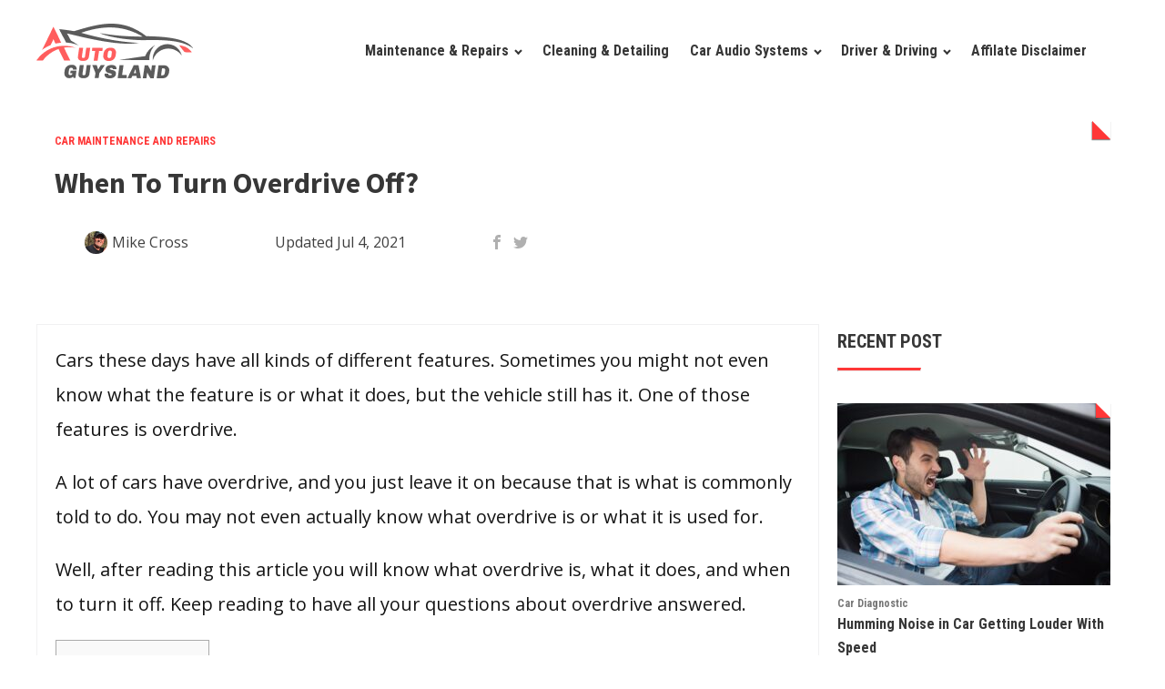

--- FILE ---
content_type: text/html; charset=UTF-8
request_url: https://autoguysland.com/when-to-turn-overdrive-off/
body_size: 16477
content:
<!DOCTYPE html>
<html lang="en-US" prefix="og: https://ogp.me/ns#" >
<head>
<meta charset="UTF-8">
<meta name="viewport" content="width=device-width">
<!-- WP_HEAD() START -->
	<style>img:is([sizes="auto" i], [sizes^="auto," i]) { contain-intrinsic-size: 3000px 1500px }</style>
	
<!-- Search Engine Optimization by Rank Math - https://rankmath.com/ -->
<title>When To Turn Overdrive Off? - Land Of Auto Guys</title><link rel="stylesheet" href="https://autoguysland.com/wp-content/cache/min/1/6b91cba3dc86441ad6a09734fd5a1848.css" media="all" data-minify="1" />
<meta name="description" content="Cars these days have all kinds of different features. Sometimes you might not even know what the feature is or what it does, but the vehicle still has it. One"/>
<meta name="robots" content="follow, index, max-snippet:-1, max-video-preview:-1, max-image-preview:large"/>
<link rel="canonical" href="https://autoguysland.com/when-to-turn-overdrive-off/" />
<meta property="og:locale" content="en_US" />
<meta property="og:type" content="article" />
<meta property="og:title" content="When To Turn Overdrive Off? - Land Of Auto Guys" />
<meta property="og:description" content="Cars these days have all kinds of different features. Sometimes you might not even know what the feature is or what it does, but the vehicle still has it. One" />
<meta property="og:url" content="https://autoguysland.com/when-to-turn-overdrive-off/" />
<meta property="og:site_name" content="Land Of Auto Guys" />
<meta property="article:section" content="Car Maintenance And Repairs" />
<meta property="og:updated_time" content="2021-07-04T03:51:39+00:00" />
<meta property="og:image" content="https://www.autoguysland.com/wp-content/uploads/2020/02/When-To-Turn-Overdrive-Off.jpg" />
<meta property="og:image:secure_url" content="https://www.autoguysland.com/wp-content/uploads/2020/02/When-To-Turn-Overdrive-Off.jpg" />
<meta property="og:image:alt" content="When To Turn Overdrive Off" />
<meta property="article:published_time" content="2018-10-03T20:00:59+00:00" />
<meta property="article:modified_time" content="2021-07-04T03:51:39+00:00" />
<meta name="twitter:card" content="summary_large_image" />
<meta name="twitter:title" content="When To Turn Overdrive Off? - Land Of Auto Guys" />
<meta name="twitter:description" content="Cars these days have all kinds of different features. Sometimes you might not even know what the feature is or what it does, but the vehicle still has it. One" />
<meta name="twitter:site" content="@mikecross" />
<meta name="twitter:creator" content="@mikecross" />
<meta name="twitter:image" content="https://www.autoguysland.com/wp-content/uploads/2020/02/When-To-Turn-Overdrive-Off.jpg" />
<meta name="twitter:label1" content="Written by" />
<meta name="twitter:data1" content="Mike Cross" />
<meta name="twitter:label2" content="Time to read" />
<meta name="twitter:data2" content="7 minutes" />
<script type="application/ld+json" class="rank-math-schema">{"@context":"https://schema.org","@graph":[{"@type":["Person","Organization"],"@id":"https://autoguysland.com/#person","name":"Land Of Auto Guys","sameAs":["https://twitter.com/mikecross"],"logo":{"@type":"ImageObject","@id":"https://autoguysland.com/#logo","url":"https://autoguysland.com/wp-content/uploads/2019/09/logo_autoguysland-1.png","contentUrl":"https://autoguysland.com/wp-content/uploads/2019/09/logo_autoguysland-1.png","caption":"Land Of Auto Guys","inLanguage":"en-US","width":"174","height":"60"},"image":{"@type":"ImageObject","@id":"https://autoguysland.com/#logo","url":"https://autoguysland.com/wp-content/uploads/2019/09/logo_autoguysland-1.png","contentUrl":"https://autoguysland.com/wp-content/uploads/2019/09/logo_autoguysland-1.png","caption":"Land Of Auto Guys","inLanguage":"en-US","width":"174","height":"60"}},{"@type":"WebSite","@id":"https://autoguysland.com/#website","url":"https://autoguysland.com","name":"Land Of Auto Guys","publisher":{"@id":"https://autoguysland.com/#person"},"inLanguage":"en-US"},{"@type":"BreadcrumbList","@id":"https://autoguysland.com/when-to-turn-overdrive-off/#breadcrumb","itemListElement":[{"@type":"ListItem","position":"1","item":{"@id":"https://autoguysland.com","name":"Home"}},{"@type":"ListItem","position":"2","item":{"@id":"https://autoguysland.com/category/maintenance-and-repairs/","name":"Car Maintenance And Repairs"}},{"@type":"ListItem","position":"3","item":{"@id":"https://autoguysland.com/when-to-turn-overdrive-off/","name":"When To Turn Overdrive Off?"}}]},{"@type":"WebPage","@id":"https://autoguysland.com/when-to-turn-overdrive-off/#webpage","url":"https://autoguysland.com/when-to-turn-overdrive-off/","name":"When To Turn Overdrive Off? - Land Of Auto Guys","datePublished":"2018-10-03T20:00:59+00:00","dateModified":"2021-07-04T03:51:39+00:00","isPartOf":{"@id":"https://autoguysland.com/#website"},"inLanguage":"en-US","breadcrumb":{"@id":"https://autoguysland.com/when-to-turn-overdrive-off/#breadcrumb"}},{"@type":"Person","@id":"https://autoguysland.com/author/mikecross/","name":"Mike Cross","url":"https://autoguysland.com/author/mikecross/","image":{"@type":"ImageObject","@id":"https://secure.gravatar.com/avatar/5a40b10105fb7f94bc3f8a247978421993e5f94ee3173c58a042453fc58cdae2?s=96&amp;d=mm&amp;r=g","url":"https://secure.gravatar.com/avatar/5a40b10105fb7f94bc3f8a247978421993e5f94ee3173c58a042453fc58cdae2?s=96&amp;d=mm&amp;r=g","caption":"Mike Cross","inLanguage":"en-US"},"sameAs":["http://autoguysland.com"]},{"@type":"BlogPosting","headline":"When To Turn Overdrive Off? - Land Of Auto Guys","keywords":"When To Turn Overdrive Off","datePublished":"2018-10-03T20:00:59+00:00","dateModified":"2021-07-04T03:51:39+00:00","articleSection":"Car Maintenance And Repairs","author":{"@id":"https://autoguysland.com/author/mikecross/","name":"Mike Cross"},"publisher":{"@id":"https://autoguysland.com/#person"},"description":"Cars these days have all kinds of different features. Sometimes you might not even know what the feature is or what it does, but the vehicle still has it. One","name":"When To Turn Overdrive Off? - Land Of Auto Guys","@id":"https://autoguysland.com/when-to-turn-overdrive-off/#richSnippet","isPartOf":{"@id":"https://autoguysland.com/when-to-turn-overdrive-off/#webpage"},"inLanguage":"en-US","mainEntityOfPage":{"@id":"https://autoguysland.com/when-to-turn-overdrive-off/#webpage"}}]}</script>
<!-- /Rank Math WordPress SEO plugin -->

<link rel='dns-prefetch' href='//scripts.mediavine.com' />
<link href='https://fonts.gstatic.com' crossorigin rel='preconnect' />
<link rel="alternate" type="application/rss+xml" title="Land Of Auto Guys &raquo; When To Turn Overdrive Off? Comments Feed" href="https://autoguysland.com/when-to-turn-overdrive-off/feed/" />

<style id='classic-theme-styles-inline-css' type='text/css'>
/*! This file is auto-generated */
.wp-block-button__link{color:#fff;background-color:#32373c;border-radius:9999px;box-shadow:none;text-decoration:none;padding:calc(.667em + 2px) calc(1.333em + 2px);font-size:1.125em}.wp-block-file__button{background:#32373c;color:#fff;text-decoration:none}
</style>
<style id='rank-math-toc-block-style-inline-css' type='text/css'>
.wp-block-rank-math-toc-block nav ol{counter-reset:item}.wp-block-rank-math-toc-block nav ol li{display:block}.wp-block-rank-math-toc-block nav ol li:before{content:counters(item, ".") " ";counter-increment:item}

</style>
<style id='global-styles-inline-css' type='text/css'>
:root{--wp--preset--aspect-ratio--square: 1;--wp--preset--aspect-ratio--4-3: 4/3;--wp--preset--aspect-ratio--3-4: 3/4;--wp--preset--aspect-ratio--3-2: 3/2;--wp--preset--aspect-ratio--2-3: 2/3;--wp--preset--aspect-ratio--16-9: 16/9;--wp--preset--aspect-ratio--9-16: 9/16;--wp--preset--color--black: #000000;--wp--preset--color--cyan-bluish-gray: #abb8c3;--wp--preset--color--white: #ffffff;--wp--preset--color--pale-pink: #f78da7;--wp--preset--color--vivid-red: #cf2e2e;--wp--preset--color--luminous-vivid-orange: #ff6900;--wp--preset--color--luminous-vivid-amber: #fcb900;--wp--preset--color--light-green-cyan: #7bdcb5;--wp--preset--color--vivid-green-cyan: #00d084;--wp--preset--color--pale-cyan-blue: #8ed1fc;--wp--preset--color--vivid-cyan-blue: #0693e3;--wp--preset--color--vivid-purple: #9b51e0;--wp--preset--gradient--vivid-cyan-blue-to-vivid-purple: linear-gradient(135deg,rgba(6,147,227,1) 0%,rgb(155,81,224) 100%);--wp--preset--gradient--light-green-cyan-to-vivid-green-cyan: linear-gradient(135deg,rgb(122,220,180) 0%,rgb(0,208,130) 100%);--wp--preset--gradient--luminous-vivid-amber-to-luminous-vivid-orange: linear-gradient(135deg,rgba(252,185,0,1) 0%,rgba(255,105,0,1) 100%);--wp--preset--gradient--luminous-vivid-orange-to-vivid-red: linear-gradient(135deg,rgba(255,105,0,1) 0%,rgb(207,46,46) 100%);--wp--preset--gradient--very-light-gray-to-cyan-bluish-gray: linear-gradient(135deg,rgb(238,238,238) 0%,rgb(169,184,195) 100%);--wp--preset--gradient--cool-to-warm-spectrum: linear-gradient(135deg,rgb(74,234,220) 0%,rgb(151,120,209) 20%,rgb(207,42,186) 40%,rgb(238,44,130) 60%,rgb(251,105,98) 80%,rgb(254,248,76) 100%);--wp--preset--gradient--blush-light-purple: linear-gradient(135deg,rgb(255,206,236) 0%,rgb(152,150,240) 100%);--wp--preset--gradient--blush-bordeaux: linear-gradient(135deg,rgb(254,205,165) 0%,rgb(254,45,45) 50%,rgb(107,0,62) 100%);--wp--preset--gradient--luminous-dusk: linear-gradient(135deg,rgb(255,203,112) 0%,rgb(199,81,192) 50%,rgb(65,88,208) 100%);--wp--preset--gradient--pale-ocean: linear-gradient(135deg,rgb(255,245,203) 0%,rgb(182,227,212) 50%,rgb(51,167,181) 100%);--wp--preset--gradient--electric-grass: linear-gradient(135deg,rgb(202,248,128) 0%,rgb(113,206,126) 100%);--wp--preset--gradient--midnight: linear-gradient(135deg,rgb(2,3,129) 0%,rgb(40,116,252) 100%);--wp--preset--font-size--small: 13px;--wp--preset--font-size--medium: 20px;--wp--preset--font-size--large: 36px;--wp--preset--font-size--x-large: 42px;--wp--preset--spacing--20: 0.44rem;--wp--preset--spacing--30: 0.67rem;--wp--preset--spacing--40: 1rem;--wp--preset--spacing--50: 1.5rem;--wp--preset--spacing--60: 2.25rem;--wp--preset--spacing--70: 3.38rem;--wp--preset--spacing--80: 5.06rem;--wp--preset--shadow--natural: 6px 6px 9px rgba(0, 0, 0, 0.2);--wp--preset--shadow--deep: 12px 12px 50px rgba(0, 0, 0, 0.4);--wp--preset--shadow--sharp: 6px 6px 0px rgba(0, 0, 0, 0.2);--wp--preset--shadow--outlined: 6px 6px 0px -3px rgba(255, 255, 255, 1), 6px 6px rgba(0, 0, 0, 1);--wp--preset--shadow--crisp: 6px 6px 0px rgba(0, 0, 0, 1);}:where(.is-layout-flex){gap: 0.5em;}:where(.is-layout-grid){gap: 0.5em;}body .is-layout-flex{display: flex;}.is-layout-flex{flex-wrap: wrap;align-items: center;}.is-layout-flex > :is(*, div){margin: 0;}body .is-layout-grid{display: grid;}.is-layout-grid > :is(*, div){margin: 0;}:where(.wp-block-columns.is-layout-flex){gap: 2em;}:where(.wp-block-columns.is-layout-grid){gap: 2em;}:where(.wp-block-post-template.is-layout-flex){gap: 1.25em;}:where(.wp-block-post-template.is-layout-grid){gap: 1.25em;}.has-black-color{color: var(--wp--preset--color--black) !important;}.has-cyan-bluish-gray-color{color: var(--wp--preset--color--cyan-bluish-gray) !important;}.has-white-color{color: var(--wp--preset--color--white) !important;}.has-pale-pink-color{color: var(--wp--preset--color--pale-pink) !important;}.has-vivid-red-color{color: var(--wp--preset--color--vivid-red) !important;}.has-luminous-vivid-orange-color{color: var(--wp--preset--color--luminous-vivid-orange) !important;}.has-luminous-vivid-amber-color{color: var(--wp--preset--color--luminous-vivid-amber) !important;}.has-light-green-cyan-color{color: var(--wp--preset--color--light-green-cyan) !important;}.has-vivid-green-cyan-color{color: var(--wp--preset--color--vivid-green-cyan) !important;}.has-pale-cyan-blue-color{color: var(--wp--preset--color--pale-cyan-blue) !important;}.has-vivid-cyan-blue-color{color: var(--wp--preset--color--vivid-cyan-blue) !important;}.has-vivid-purple-color{color: var(--wp--preset--color--vivid-purple) !important;}.has-black-background-color{background-color: var(--wp--preset--color--black) !important;}.has-cyan-bluish-gray-background-color{background-color: var(--wp--preset--color--cyan-bluish-gray) !important;}.has-white-background-color{background-color: var(--wp--preset--color--white) !important;}.has-pale-pink-background-color{background-color: var(--wp--preset--color--pale-pink) !important;}.has-vivid-red-background-color{background-color: var(--wp--preset--color--vivid-red) !important;}.has-luminous-vivid-orange-background-color{background-color: var(--wp--preset--color--luminous-vivid-orange) !important;}.has-luminous-vivid-amber-background-color{background-color: var(--wp--preset--color--luminous-vivid-amber) !important;}.has-light-green-cyan-background-color{background-color: var(--wp--preset--color--light-green-cyan) !important;}.has-vivid-green-cyan-background-color{background-color: var(--wp--preset--color--vivid-green-cyan) !important;}.has-pale-cyan-blue-background-color{background-color: var(--wp--preset--color--pale-cyan-blue) !important;}.has-vivid-cyan-blue-background-color{background-color: var(--wp--preset--color--vivid-cyan-blue) !important;}.has-vivid-purple-background-color{background-color: var(--wp--preset--color--vivid-purple) !important;}.has-black-border-color{border-color: var(--wp--preset--color--black) !important;}.has-cyan-bluish-gray-border-color{border-color: var(--wp--preset--color--cyan-bluish-gray) !important;}.has-white-border-color{border-color: var(--wp--preset--color--white) !important;}.has-pale-pink-border-color{border-color: var(--wp--preset--color--pale-pink) !important;}.has-vivid-red-border-color{border-color: var(--wp--preset--color--vivid-red) !important;}.has-luminous-vivid-orange-border-color{border-color: var(--wp--preset--color--luminous-vivid-orange) !important;}.has-luminous-vivid-amber-border-color{border-color: var(--wp--preset--color--luminous-vivid-amber) !important;}.has-light-green-cyan-border-color{border-color: var(--wp--preset--color--light-green-cyan) !important;}.has-vivid-green-cyan-border-color{border-color: var(--wp--preset--color--vivid-green-cyan) !important;}.has-pale-cyan-blue-border-color{border-color: var(--wp--preset--color--pale-cyan-blue) !important;}.has-vivid-cyan-blue-border-color{border-color: var(--wp--preset--color--vivid-cyan-blue) !important;}.has-vivid-purple-border-color{border-color: var(--wp--preset--color--vivid-purple) !important;}.has-vivid-cyan-blue-to-vivid-purple-gradient-background{background: var(--wp--preset--gradient--vivid-cyan-blue-to-vivid-purple) !important;}.has-light-green-cyan-to-vivid-green-cyan-gradient-background{background: var(--wp--preset--gradient--light-green-cyan-to-vivid-green-cyan) !important;}.has-luminous-vivid-amber-to-luminous-vivid-orange-gradient-background{background: var(--wp--preset--gradient--luminous-vivid-amber-to-luminous-vivid-orange) !important;}.has-luminous-vivid-orange-to-vivid-red-gradient-background{background: var(--wp--preset--gradient--luminous-vivid-orange-to-vivid-red) !important;}.has-very-light-gray-to-cyan-bluish-gray-gradient-background{background: var(--wp--preset--gradient--very-light-gray-to-cyan-bluish-gray) !important;}.has-cool-to-warm-spectrum-gradient-background{background: var(--wp--preset--gradient--cool-to-warm-spectrum) !important;}.has-blush-light-purple-gradient-background{background: var(--wp--preset--gradient--blush-light-purple) !important;}.has-blush-bordeaux-gradient-background{background: var(--wp--preset--gradient--blush-bordeaux) !important;}.has-luminous-dusk-gradient-background{background: var(--wp--preset--gradient--luminous-dusk) !important;}.has-pale-ocean-gradient-background{background: var(--wp--preset--gradient--pale-ocean) !important;}.has-electric-grass-gradient-background{background: var(--wp--preset--gradient--electric-grass) !important;}.has-midnight-gradient-background{background: var(--wp--preset--gradient--midnight) !important;}.has-small-font-size{font-size: var(--wp--preset--font-size--small) !important;}.has-medium-font-size{font-size: var(--wp--preset--font-size--medium) !important;}.has-large-font-size{font-size: var(--wp--preset--font-size--large) !important;}.has-x-large-font-size{font-size: var(--wp--preset--font-size--x-large) !important;}
:where(.wp-block-post-template.is-layout-flex){gap: 1.25em;}:where(.wp-block-post-template.is-layout-grid){gap: 1.25em;}
:where(.wp-block-columns.is-layout-flex){gap: 2em;}:where(.wp-block-columns.is-layout-grid){gap: 2em;}
:root :where(.wp-block-pullquote){font-size: 1.5em;line-height: 1.6;}
</style>


<script type="text/javascript" async="async" data-noptimize="1" data-cfasync="false" src="https://scripts.mediavine.com/tags/auto-guys-land.js?ver=6.8.3" id="mv-script-wrapper-js"></script>
<script type="text/javascript" src="https://autoguysland.com/wp-includes/js/jquery/jquery.min.js?ver=3.7.1" id="jquery-core-js" defer></script>
<link rel="https://api.w.org/" href="https://autoguysland.com/wp-json/" /><link rel="alternate" title="JSON" type="application/json" href="https://autoguysland.com/wp-json/wp/v2/posts/3582" /><link rel="EditURI" type="application/rsd+xml" title="RSD" href="https://autoguysland.com/xmlrpc.php?rsd" />
<meta name="generator" content="WordPress 6.8.3" />
<link rel='shortlink' href='https://autoguysland.com/?p=3582' />
<!-- Google tag (gtag.js) -->
<script async src="https://www.googletagmanager.com/gtag/js?id=G-HZMBXGMHVZ"></script>
<script>
  window.dataLayer = window.dataLayer || [];
  function gtag(){dataLayer.push(arguments);}
  gtag('js', new Date());

  gtag('config', 'G-HZMBXGMHVZ');
</script><link rel="icon" href="https://autoguysland.com/wp-content/uploads/2019/04/autoguysland-02-2-150x150.png" sizes="32x32" />
<link rel="icon" href="https://autoguysland.com/wp-content/uploads/2019/04/autoguysland-02-2.png" sizes="192x192" />
<link rel="apple-touch-icon" href="https://autoguysland.com/wp-content/uploads/2019/04/autoguysland-02-2.png" />
<meta name="msapplication-TileImage" content="https://autoguysland.com/wp-content/uploads/2019/04/autoguysland-02-2.png" />
		<style type="text/css" id="wp-custom-css">
			/* Mediavine sidebar fix */

@media only screen and (min-width: 1200px) {
    .mv-content {
        max-width: calc(100% - 340px) !important;
    }
    .mv-content > div:first-of-type {
        width: 100% !important;
    }
    .mv-content > div:first-of-type .ct-span.oxy-stock-content-styles {
        display: block !important;
    }
    .mv-sidebar {
        min-width: 340px !important;
    }
}

@media only screen and (max-width: 399px) {
.mv-content,.oxy-stock-content-styles {
margin:0 auto!important;
display:block!important;
}
.mv-content > div:first-of-type {
    padding-left:9px!important;
    padding-right:9px!important;
}
}

@media only screen and (max-width: 359px) {
    .ct-section-inner-wrap {
        padding-left: 0px !important;
        padding-right: 0px !important;
    }
    .mv-content > div:first-of-type {
        padding-left: 9px !important;
        padding-right: 9px !important;
    }
}

/* end fix */
		</style>
		<link href="https://fonts.googleapis.com/css?family=Open+Sans:100,200,300,400,500,600,700,800,900|Source+Sans+Pro:100,200,300,400,500,600,700,800,900|Roboto+Condensed:100,200,300,400,500,600,700,800,900&#038;display=swap" rel="stylesheet">


<noscript><style id="rocket-lazyload-nojs-css">.rll-youtube-player, [data-lazy-src]{display:none !important;}</style></noscript><!-- END OF WP_HEAD() -->
</head>
<body class="wp-singular post-template-default single single-post postid-3582 single-format-standard wp-theme-oxygen-is-not-a-theme  wp-embed-responsive oxygen-body" >



						<header id="_header-1-5974" class="oxy-header-wrapper oxy-overlay-header oxy-header" ><div id="_header_row-2-5974" class="oxy-header-row" ><div class="oxy-header-container"><div id="_header_left-3-5974" class="oxy-header-left" ><a id="link-4-5974" class="ct-link atomic-logo" href="/" target="_self"  ><img width="174" height="60" id="image-5-5974" alt="" src="data:image/svg+xml,%3Csvg%20xmlns='http://www.w3.org/2000/svg'%20viewBox='0%200%20174%2060'%3E%3C/svg%3E" class="ct-image" srcset="" data-lazy-sizes="(max-width: 174px) 100vw, 174px" data-lazy-src="https://autoguysland.com/wp-content/uploads/2019/09/logo_autoguysland-1.png" /><noscript><img width="174" height="60" id="image-5-5974" alt="" src="https://autoguysland.com/wp-content/uploads/2019/09/logo_autoguysland-1.png" class="ct-image" srcset="" sizes="(max-width: 174px) 100vw, 174px" /></noscript></a></div><div id="_header_center-6-5974" class="oxy-header-center" ></div><div id="_header_right-7-5974" class="oxy-header-right" ><nav id="_nav_menu-8-5974" class="oxy-nav-menu oxy-nav-menu-dropdowns oxy-nav-menu-dropdown-arrow" ><div class='oxy-menu-toggle'><div class='oxy-nav-menu-hamburger-wrap'><div class='oxy-nav-menu-hamburger'><div class='oxy-nav-menu-hamburger-line'></div><div class='oxy-nav-menu-hamburger-line'></div><div class='oxy-nav-menu-hamburger-line'></div></div></div></div><div class="menu-primary-menu-container"><ul id="menu-primary-menu" class="oxy-nav-menu-list"><li id="menu-item-7282" class="menu-item menu-item-type-taxonomy menu-item-object-category current-post-ancestor current-menu-parent current-post-parent menu-item-has-children menu-item-7282"><a rel="nofollow" href="https://autoguysland.com/category/maintenance-and-repairs/">Maintenance &#038; Repairs</a>
<ul class="sub-menu">
	<li id="menu-item-7285" class="menu-item menu-item-type-taxonomy menu-item-object-category menu-item-7285"><a rel="nofollow" href="https://autoguysland.com/category/maintenance-and-repairs/check-engine-light/">Check Engine Light</a></li>
	<li id="menu-item-7283" class="menu-item menu-item-type-taxonomy menu-item-object-category menu-item-7283"><a rel="nofollow" href="https://autoguysland.com/category/maintenance-and-repairs/car-batteries/">Car Batteries</a></li>
	<li id="menu-item-7284" class="menu-item menu-item-type-taxonomy menu-item-object-category menu-item-7284"><a rel="nofollow" href="https://autoguysland.com/category/maintenance-and-repairs/car-engine/">Car Engine</a></li>
	<li id="menu-item-7286" class="menu-item menu-item-type-taxonomy menu-item-object-category menu-item-7286"><a rel="nofollow" href="https://autoguysland.com/category/maintenance-and-repairs/oils-and-fluids/">Oils &#038; Fluids</a></li>
	<li id="menu-item-7290" class="menu-item menu-item-type-taxonomy menu-item-object-category menu-item-7290"><a rel="nofollow" href="https://autoguysland.com/category/maintenance-and-repairs/car-tools/">Car Tools</a></li>
	<li id="menu-item-7287" class="menu-item menu-item-type-taxonomy menu-item-object-category menu-item-7287"><a rel="nofollow" href="https://autoguysland.com/category/maintenance-and-repairs/braking-system/">Braking System</a></li>
	<li id="menu-item-7288" class="menu-item menu-item-type-taxonomy menu-item-object-category menu-item-7288"><a rel="nofollow" href="https://autoguysland.com/category/maintenance-and-repairs/car-system/">Car System</a></li>
</ul>
</li>
<li id="menu-item-7291" class="menu-item menu-item-type-taxonomy menu-item-object-category menu-item-7291"><a rel="nofollow" href="https://autoguysland.com/category/cleaning-and-detailing/">Cleaning &#038; Detailing</a></li>
<li id="menu-item-7308" class="menu-item menu-item-type-taxonomy menu-item-object-category menu-item-has-children menu-item-7308"><a href="https://autoguysland.com/category/car-audio-systems/">Car Audio Systems</a>
<ul class="sub-menu">
	<li id="menu-item-7311" class="menu-item menu-item-type-taxonomy menu-item-object-category menu-item-7311"><a href="https://autoguysland.com/category/car-audio-systems/car-subwoofers/">Car Subwoofers</a></li>
	<li id="menu-item-7309" class="menu-item menu-item-type-taxonomy menu-item-object-category menu-item-7309"><a href="https://autoguysland.com/category/car-audio-systems/car-amplifiers/">Car Amplifiers</a></li>
	<li id="menu-item-7310" class="menu-item menu-item-type-taxonomy menu-item-object-category menu-item-7310"><a href="https://autoguysland.com/category/car-audio-systems/car-speakers/">Car Speakers</a></li>
</ul>
</li>
<li id="menu-item-7289" class="menu-item menu-item-type-taxonomy menu-item-object-category menu-item-has-children menu-item-7289"><a rel="nofollow" href="https://autoguysland.com/category/driver-and-driving/">Driver &#038; Driving</a>
<ul class="sub-menu">
	<li id="menu-item-7315" class="menu-item menu-item-type-taxonomy menu-item-object-category menu-item-7315"><a href="https://autoguysland.com/category/truckers/">Truckers</a></li>
</ul>
</li>
<li id="menu-item-7531" class="menu-item menu-item-type-post_type menu-item-object-page menu-item-7531"><a rel="nofollow" href="https://autoguysland.com/affilate-disclaimer/">Affilate Disclaimer</a></li>
</ul></div></nav></div></div></div></header>
		<section id="section-23-5975" class=" ct-section" ><div class="ct-section-inner-wrap"><div id="new_columns-25-5975" class="ct-new-columns" ><div id="div_block-26-5975" class="ct-div-block" ><div id="code_block-209-5975" class="ct-code-block" ><style>.feature-category{
  font-family: Roboto Condensed;
font-style: normal;
font-weight: bold;
font-size: 12px;
line-height: 12px;
text-transform: uppercase;
color: #FF3737;
}</style>
<span class="feature-category">Car Maintenance And Repairs </span></div><h1 id="headline-32-5975" class="ct-headline"><span id="span-35-5975" class="ct-span" >When To Turn Overdrive Off?</span></h1><div id="new_columns-72-5975" class="ct-new-columns" ><div id="div_block-74-5975" class="ct-div-block" ><img id="image-77-5975" alt="" src="data:image/svg+xml,%3Csvg%20xmlns='http://www.w3.org/2000/svg'%20viewBox='0%200%200%200'%3E%3C/svg%3E" class="ct-image" data-lazy-src="https://secure.gravatar.com/avatar/5a40b10105fb7f94bc3f8a247978421993e5f94ee3173c58a042453fc58cdae2?s=96&d=mm&r=g"/><noscript><img id="image-77-5975" alt="" src="https://secure.gravatar.com/avatar/5a40b10105fb7f94bc3f8a247978421993e5f94ee3173c58a042453fc58cdae2?s=96&d=mm&r=g" class="ct-image"/></noscript><div id="text_block-78-5975" class="ct-text-block" ><span id="span-79-5975" class="ct-span" >Mike Cross</span></div></div><div id="div_block-75-5975" class="ct-div-block" ><div id="text_block-81-5975" class="ct-text-block" >Updated <span id="span-210-10" class="ct-span" >Jul 4, 2021</span></div></div><div id="div_block-76-5975" class="ct-div-block" ><div id="code_block-180-5975" class="ct-code-block" >
<div id="_social_icons-84-5975" class="oxy-social-icons">
   <a href="https://www.facebook.com/sharer/sharer.php?u=https://autoguysland.com/when-to-turn-overdrive-off/" rel="nofollow external noopener noreferrer" title="Share on Facebook" target="_blank" class="oxy-social-icons-facebook">
      <svg>
         <use xlink:href="#oxy-social-icons-icon-facebook"></use>
      </svg>
   </a>
   <a href="https://twitter.com/intent/tweet?text=https://autoguysland.com/when-to-turn-overdrive-off/" rel="nofollow external noopener noreferrer" target="_blank" class="oxy-social-icons-twitter">
      <svg>
         <use xlink:href="#oxy-social-icons-icon-twitter"></use>
      </svg>
   </a>
</div></div></div></div></div><div id="div_block-27-5975" class="ct-div-block" ><img id="image-31-5975" alt="" src="" class="ct-image feature-image_class"/></div></div></div></section><section id="section-89-5975" class=" ct-section" ><div class="ct-section-inner-wrap"><div id="new_columns-181-5975" class="ct-new-columns" ><div id="div_block-182-5975" class="ct-div-block mv-content" ><div id="text_block-159-5975" class="ct-text-block" ><span id="span-160-5975" class="ct-span oxy-stock-content-styles" >
<p>Cars these days have all kinds of different features. Sometimes you might not even know what the feature is or what it does, but the vehicle still has it. One of those features is overdrive.</p>



<p>A lot of cars have overdrive, and you just leave it on because that is what is commonly told to do. You may not even actually know what overdrive is or what it is used for.</p>



<p>Well, after reading this article you will know what overdrive is, what it does, and when to turn it off. Keep reading to have all your questions about overdrive answered.</p>



<div id="toc_container" class="no_bullets"><p class="toc_title">Contents</p><ul class="toc_list"><li></li><li></li><li></li><li></li><li></li><li></li><li></li></ul></div>




<div class="wp-block-image"><figure class="aligncenter"><img decoding="async" src="data:image/svg+xml,%3Csvg%20xmlns='http://www.w3.org/2000/svg'%20viewBox='0%200%200%200'%3E%3C/svg%3E" alt="" class="wp-image-4414" data-lazy-src="https://www.autoguysland.com/wp-content/uploads/2020/02/When-To-Turn-Overdrive-Off.jpg"/><noscript><img decoding="async" src="https://www.autoguysland.com/wp-content/uploads/2020/02/When-To-Turn-Overdrive-Off.jpg" alt="" class="wp-image-4414"/></noscript></figure></div>



<h2 class="wp-block-heading"><span id="What_is_Overdrive">What is Overdrive?</span></h2>



<p>Before getting into it or when you should turn overdrive off, you first need to understand what overdrive is. Overdrive is a feature on your car that controls your transmission and in the process also controls your engine.</p>



<p>When you have overdrive on it allows the car’s transmission to shift into the top gear whatever that might be for the particular vehicle. While in the top gear this allows the car to drive faster with less strain on the engine.</p>



<p>That is because the top gear is a smaller gear that spins faster than the engine reducing the engine RPM (rotations per minute) to provide the same power to the wheels. This means the car can go faster easier.</p>



<h2 class="wp-block-heading"><span id="What_Do_You_Gain">What Do You Gain?</span></h2>



<p>So, now we can look at what you gain when you have overdrive on. The main thing you gain is more power at lower engine RPMs at top speeds. This means that the engine is running more efficient and with less wear.</p>



<p>That means a longer life for your vehicle. This gain is hard to measure though due to other factors that go into engine life. One thing you gain though that can be measured is better gas mileage.</p>



<p>This is because the engine needs less gas when going at lower RPMs. The better fuel efficiency at tops speeds is why most people say to leave overdrive on.</p>



<p>Another benefit of overdrive is that it helps with breaking. That is because the car can shift out of the top gear when you slow down which will help you slow down.</p>



<p>This means that the engine will break the car along with the brake pads helping you to stop quicker. This breaking benefit means that does overdrive help reduce strain on the engine, but it also helps reduce strain on your breaks, which is a good thing because it helps your brake pads last longer and saves you money.</p>



<h2 class="wp-block-heading"><span id="What_Do_You_Lose">What Do You Lose?</span></h2>



<p>So, the next question is what do you lose with overdrive on. Well, the main thing you lose is towing power. That is because with less strain on the engine it loses the ability to apply force to something.</p>



<p>The lower RPMs means that the engine is putting out less pulling power. Also, having the overdrive on can lead to the car switching between the top two gears depending on the situation. A lot of times this happens on hills or when traveling at speeds right between the top two gears.</p>



<figure class="wp-block-embed is-type-video is-provider-youtube wp-block-embed-youtube wp-embed-aspect-16-9 wp-has-aspect-ratio"><div class="wp-block-embed__wrapper">
<iframe loading="lazy" title="Overdrive On/Off Differences" width="500" height="281" src="about:blank" frameborder="0" allow="accelerometer; autoplay; clipboard-write; encrypted-media; gyroscope; picture-in-picture; web-share" referrerpolicy="strict-origin-when-cross-origin" allowfullscreen data-rocket-lazyload="fitvidscompatible" data-lazy-src="https://www.youtube.com/embed/KwNbRl2j_qY?feature=oembed"></iframe><noscript><iframe title="Overdrive On/Off Differences" width="500" height="281" src="https://www.youtube.com/embed/KwNbRl2j_qY?feature=oembed" frameborder="0" allow="accelerometer; autoplay; clipboard-write; encrypted-media; gyroscope; picture-in-picture; web-share" referrerpolicy="strict-origin-when-cross-origin" allowfullscreen></iframe></noscript>
</div></figure>



<h2 class="wp-block-heading"><span id="When_To_Turn_Overdrive_Off">When To Turn Overdrive Off?</span></h2>



<p>So, when should you turn overdrive off. Well, the main time you will want overdrive off is if you find that you are having trouble pulling a load.</p>



<p>You can tell if you are having trouble because the RPMs will get high and the engine will audible have a strain on it. If that is the, you should turn overdrive off, so that the engine can have more power.</p>



<p>The other time to turn overdrive off is if you can tell the transmission keeps switching between the top two gears. It is easy to tell this because the engine will rev up and have the RPMs jump when the transmission downshifts, and then the RPMs will drop when the engine shifts back into the top gear.</p>



<p>If the vehicle keeps doing this repeatable, then it is bad on the car, and you will want to make sure it stops this. This normally occurs when going up and down big hills, especially if your speed keeps changing.</p>



<h2 class="wp-block-heading"><span id="Is_It_Better_To_Have_Overdrive_On_Or_Off">Is It Better To Have Overdrive On Or Off?</span></h2>



<p>Is it better to have overdrive on or off? If you know the basic purpose of what overdrive is, another question is to determine whether or not if it’s safe for the vehicle. The answer to that is it depends. It depends on if you’re using overdrive for the right reasons. Improper use of overdrive will do damage to your vehicle. In this quick article, we’ll answer the question to determine whether or not if it’s a better idea to leave overdrive on or not.</p>



<p>First, what is overdrive? Overdrive is basically the highest gear in your transmission. The purpose of it is to allow the engine to operate at a low RPM. This is designed to make the vehicle more fuel efficient. Additionally, overdrive is also designed for quieter driving. Overdrive also prevents the transmission from repeatedly upshifting and downshifting. That’s because when a vehicle is towing a load, both the engine and transmission are most likely to shift.</p>



<p>So, when is it safe to have overdrive on? Alternatively, when is it better to have it off? The only time you can turn off overdrive is when your vehicle is towing a trailer, another vehicle, or anything else that would need towing. Another situation is when you are passing through other traffic or preparing to change lanes.</p>



<p>A good time when you can switch your transmission into overdrive is when your on the highway or in long and steady driving conditions. Alternatively, if you are dealing with road conditions where are considered hazardous due to rain or winter precipitation like sleet or ice.</p>



<p>In other words, while there is no definite answer to whether or not if it’s better to have your car’s overdrive on or off, there are instances when you’ll need to use it. Likewise, there will be times when you won’t need it.</p>



<p>Overdrive is a good thing to have in your vehicle. But you should always use it properly in the situation where it is warranted. Improper use will cause damage to your transmission or other parts of your vehicle. It’s not a matter of whether it should be on or off at all times. It is a matter of knowing when to use it.</p>



<h2 class="wp-block-heading"><span id="Overdrive_today">Overdrive today</span></h2>



<p>Today cars are pretty good at determining your speed and if they should be in top gear or not. That means that a lot of times you won’t need to turn overdrive off with the button and instead trust the car with if it wants to use the top gear or not.</p>



<p>Leaving the overdrive on will help make sure that the car uses it when it is going at top speeds where it is beneficial and then not using it when it is not beneficial.</p>



<p>This way you get the gas mileage benefit, engine strain benefits, and all the other benefits that overdrive overs and by leaving it on you won’t have to worry about turning it back on.</p>



<p>The only thing that modern vehicles lack is knowing if you are pulling a load or driving a lot of hills. If you are pulling a heavy load, then you might want to turn overdrive off yourself with the button.</p>



<p>That will save the vehicle from getting confused. Also, if you live in an area with a lot of big hills, or are going to be driving on large hills, then you might want to turn overdrive off on your own to save strain your transmission.</p>



<div class="wp-block-image wp-image-3585 size-full"><figure class="aligncenter"><img width="400" height="266" decoding="async" src="data:image/svg+xml,%3Csvg%20xmlns='http://www.w3.org/2000/svg'%20viewBox='0%200%20400%20266'%3E%3C/svg%3E" alt="you might want to turn overdrive off" class="wp-image-3585" data-lazy-src="https://autoguysland.com/wp-content/uploads/2018/09/If-you-are-pulling-a-heavy-load-then-you-might-want-to-turn-overdrive-off.png"/><noscript><img width="400" height="266" decoding="async" src="https://autoguysland.com/wp-content/uploads/2018/09/If-you-are-pulling-a-heavy-load-then-you-might-want-to-turn-overdrive-off.png" alt="you might want to turn overdrive off" class="wp-image-3585"/></noscript><figcaption>If you are pulling a load or driving a lot of hills, you might want to turn overdrive off.</figcaption></figure></div>



<h2 class="wp-block-heading"><span id="Conclusion">Conclusion</span></h2>



<p>Overdrive is just one of many features that most cars have today. Sometimes the vehicle may have overdrive, and you don’t even realize it. That is because most of the time cars are good at using overdrive when it is beneficial and only shifting into the top gear at top speeds when it is needed.</p>



<p>Overdrive provides a lot of benefits. The easily measured one is better fuel efficiency, but it also makes breaking easier and reduces strain on your engine.</p>



<p>That is why you should only turn overdrive off if you are pulling a big load or if your driving conditions are causing the transmission to repeatable shift between the top two gears.</p>



<p>If the transmission is constantly shifting or the engine is straining to pull a load, then you can turn overdrive off for that trip. Otherwise, it is wise to just leave overdrive on and not to turn overdrive off.</p>
</span></div><div id="div_block-134-5975" class="ct-div-block" ><img id="image-138-5975" alt="" src="data:image/svg+xml,%3Csvg%20xmlns='http://www.w3.org/2000/svg'%20viewBox='0%200%200%200'%3E%3C/svg%3E" class="ct-image" data-lazy-src="https://secure.gravatar.com/avatar/5a40b10105fb7f94bc3f8a247978421993e5f94ee3173c58a042453fc58cdae2?s=96&d=mm&r=g"/><noscript><img id="image-138-5975" alt="" src="https://secure.gravatar.com/avatar/5a40b10105fb7f94bc3f8a247978421993e5f94ee3173c58a042453fc58cdae2?s=96&d=mm&r=g" class="ct-image"/></noscript><div id="div_block-140-5975" class="ct-div-block" ><div id="text_block-142-5975" class="ct-text-block" ><span id="span-143-5975" class="ct-span" >Mike Cross</span></div><div id="text_block-146-5975" class="ct-text-block" ><span id="span-147-5975" class="ct-span" >Life is too short to drive with stock audio</span></div><div id="_social_icons-151-5975" class="oxy-social-icons" ><a href='https://www.facebook.com/profile.php?id=100012850381340' target='_blank' class='oxy-social-icons-facebook'><svg><use xlink:href='#oxy-social-icons-icon-facebook'></use></svg></a><a href='https://twitter.com/AutoGuysLand' target='_blank' class='oxy-social-icons-twitter'><svg><use xlink:href='#oxy-social-icons-icon-twitter'></use></svg></a></div></div></div></div><div id="div_block-183-5975" class="ct-div-block mv-sidebar" ><div id="text_block-201-5975" class="ct-text-block" ><div style="text-align: center;"><b>Recent Post</b></div></div><div id="code_block-205-5975" class="ct-code-block" ><hr align="left" class="search-solid"></div>        
                <div id="_posts_grid-197-5975" class='oxy-easy-posts oxy-posts-grid' >
                    <div class='oxy-posts'>
                 <div class='oxy-post'>
  <div class=side-bar-thumbnail>
    
    	  <a href='https://autoguysland.com/humming-noise-in-car-getting-louder-with-speed/'><img width="300" height="200" src="data:image/svg+xml,%3Csvg%20xmlns='http://www.w3.org/2000/svg'%20viewBox='0%200%20300%20200'%3E%3C/svg%3E" class='oxy-post-image' data-lazy-src="https://autoguysland.com/wp-content/uploads/2023/04/Humming-Noise-in-Car-Getting-Louder-With-Speed-300x200.jpg" /><noscript><img width="300" height="200" src='https://autoguysland.com/wp-content/uploads/2023/04/Humming-Noise-in-Car-Getting-Louder-With-Speed-300x200.jpg' class='oxy-post-image' /></noscript></a>
	    </div>
  <div class='info-box'>
 <span class="sidebar-category">Car Diagnostic </span> <br/>
	<a class='oxy-post-title' href='https://autoguysland.com/humming-noise-in-car-getting-louder-with-speed/'>Humming Noise in Car Getting Louder With Speed</a>
		</div>
</div> <div class='oxy-post'>
  <div class=side-bar-thumbnail>
    
    	  <a href='https://autoguysland.com/will-bad-cam-phasers-damage-engine/'><img width="300" height="200" src="data:image/svg+xml,%3Csvg%20xmlns='http://www.w3.org/2000/svg'%20viewBox='0%200%20300%20200'%3E%3C/svg%3E" class='oxy-post-image' data-lazy-src="https://autoguysland.com/wp-content/uploads/2023/03/Will-Bad-Cam-Phasers-Damage-Engine-300x200.jpg" /><noscript><img width="300" height="200" src='https://autoguysland.com/wp-content/uploads/2023/03/Will-Bad-Cam-Phasers-Damage-Engine-300x200.jpg' class='oxy-post-image' /></noscript></a>
	    </div>
  <div class='info-box'>
 <span class="sidebar-category">Car Diagnostic </span> <br/>
	<a class='oxy-post-title' href='https://autoguysland.com/will-bad-cam-phasers-damage-engine/'>Will Bad Cam Phasers Damage Engine?</a>
		</div>
</div> <div class='oxy-post'>
  <div class=side-bar-thumbnail>
    
    	  <a href='https://autoguysland.com/low-oil-pressure-at-idle/'><img width="300" height="200" src="data:image/svg+xml,%3Csvg%20xmlns='http://www.w3.org/2000/svg'%20viewBox='0%200%20300%20200'%3E%3C/svg%3E" class='oxy-post-image' data-lazy-src="https://autoguysland.com/wp-content/uploads/2023/03/Low-Oil-Pressure-At-Idle-300x200.jpg" /><noscript><img width="300" height="200" src='https://autoguysland.com/wp-content/uploads/2023/03/Low-Oil-Pressure-At-Idle-300x200.jpg' class='oxy-post-image' /></noscript></a>
	    </div>
  <div class='info-box'>
 <span class="sidebar-category">Car Oils And Fluids </span> <br/>
	<a class='oxy-post-title' href='https://autoguysland.com/low-oil-pressure-at-idle/'>Low Oil Pressure At Idle: Diagnose And What To Do</a>
		</div>
</div>            </div>
                        <div class='oxy-easy-posts-pages'>
                            </div>
                            </div>
                </div></div></div></section><section id="section-212-10" class=" ct-section mv-stop" ><div class="ct-section-inner-wrap">
                <div id="_comment_form-115-5975" class="oxy-comment-form" >
                	<div id="respond" class="comment-respond">
		<h3 id="reply-title" class="comment-reply-title">Leave a Reply <small><a rel="nofollow" id="cancel-comment-reply-link" href="/when-to-turn-overdrive-off/#respond" style="display:none;">Cancel reply</a></small></h3><form action="https://autoguysland.com/wp-comments-post.php" method="post" id="commentform" class="comment-form"><p class="comment-notes"><span id="email-notes">Your email address will not be published.</span> <span class="required-field-message">Required fields are marked <span class="required">*</span></span></p><p class="comment-form-comment"><label for="comment">Comment <span class="required">*</span></label> <textarea id="comment" name="comment" cols="45" rows="8" maxlength="65525" required="required"></textarea></p><p class="comment-form-author"><label for="author">Name <span class="required">*</span></label> <input id="author" name="author" type="text" value="" size="30" maxlength="245" autocomplete="name" required="required" /></p>
<p class="comment-form-email"><label for="email">Email <span class="required">*</span></label> <input id="email" name="email" type="text" value="" size="30" maxlength="100" aria-describedby="email-notes" autocomplete="email" required="required" /></p>
<p class="comment-form-url"><label for="url">Website</label> <input id="url" name="url" type="text" value="" size="30" maxlength="200" autocomplete="url" /></p>
<p class="comment-form-cookies-consent"><input id="wp-comment-cookies-consent" name="wp-comment-cookies-consent" type="checkbox" value="yes" /> <label for="wp-comment-cookies-consent">Save my name, email, and website in this browser for the next time I comment.</label></p>
<p class="form-submit"><input name="submit" type="submit" id="submit" class="submit" value="Post Comment" /> <input type='hidden' name='comment_post_ID' value='3582' id='comment_post_ID' />
<input type='hidden' name='comment_parent' id='comment_parent' value='0' />
</p><p style="display: none;"><input type="hidden" id="akismet_comment_nonce" name="akismet_comment_nonce" value="d14578743f" /></p><p style="display: none !important;" class="akismet-fields-container" data-prefix="ak_"><label>&#916;<textarea name="ak_hp_textarea" cols="45" rows="8" maxlength="100"></textarea></label><input type="hidden" id="ak_js_1" name="ak_js" value="103"/></p></form>	</div><!-- #respond -->
	                </div>
        
        
                <div id="_comments-211-10" class="oxy-comments" >
        
	<h3 class="comments-title">
		6 comments on &#8220;When To Turn Overdrive Off?&#8221;	</h3>

	<ol class="comments-list">

	    		<li id="comment-188" class="comment even thread-even depth-1 parent">
			<article id="div-comment-188" class="comment-body">
				<footer class="comment-meta">
					<div class="comment-author vcard">
												<b class="fn">jonard</b> <span class="says">says:</span>					</div><!-- .comment-author -->

					<div class="comment-metadata">
						<a href="https://autoguysland.com/when-to-turn-overdrive-off/#comment-188"><time datetime="2019-03-01T16:59:34+00:00">Mar 1, 2019 at 4:59 pm</time></a>					</div><!-- .comment-metadata -->

									</footer><!-- .comment-meta -->

				<div class="comment-content">
					<p>thank you nice to know about the overdrive, because my xpander mitsu has it. obe more qstn. if im loaded of passengers it is right to turn od off?</p>
				</div><!-- .comment-content -->

				<div class="reply"><a rel="nofollow" class="comment-reply-link" href="https://autoguysland.com/when-to-turn-overdrive-off/?replytocom=188#respond" data-commentid="188" data-postid="3582" data-belowelement="div-comment-188" data-respondelement="respond" data-replyto="Reply to jonard" aria-label="Reply to jonard">Reply</a></div>			</article><!-- .comment-body -->
		<ol class="children">
		<li id="comment-190" class="comment odd alt depth-2">
			<article id="div-comment-190" class="comment-body">
				<footer class="comment-meta">
					<div class="comment-author vcard">
												<b class="fn">Talbos ng Kamote</b> <span class="says">says:</span>					</div><!-- .comment-author -->

					<div class="comment-metadata">
						<a href="https://autoguysland.com/when-to-turn-overdrive-off/#comment-190"><time datetime="2019-06-10T00:11:00+00:00">Jun 10, 2019 at 12:11 am</time></a>					</div><!-- .comment-metadata -->

									</footer><!-- .comment-meta -->

				<div class="comment-content">
					<p>I have the same model too. Better turn OD off if you're driving at less than 80 Kph and with full load. It's the same principle as towing weight</p>
				</div><!-- .comment-content -->

							</article><!-- .comment-body -->
		</li><!-- #comment-## -->
</ol><!-- .children -->
</li><!-- #comment-## -->
		<li id="comment-189" class="comment even thread-odd thread-alt depth-1">
			<article id="div-comment-189" class="comment-body">
				<footer class="comment-meta">
					<div class="comment-author vcard">
												<b class="fn">May</b> <span class="says">says:</span>					</div><!-- .comment-author -->

					<div class="comment-metadata">
						<a href="https://autoguysland.com/when-to-turn-overdrive-off/#comment-189"><time datetime="2019-03-08T21:01:49+00:00">Mar 8, 2019 at 9:01 pm</time></a>					</div><!-- .comment-metadata -->

									</footer><!-- .comment-meta -->

				<div class="comment-content">
					<p>When going down a step windy range and into second gear what will overdrive off do. Road wet and slippery don’t like to use brakes to much.</p>
				</div><!-- .comment-content -->

				<div class="reply"><a rel="nofollow" class="comment-reply-link" href="https://autoguysland.com/when-to-turn-overdrive-off/?replytocom=189#respond" data-commentid="189" data-postid="3582" data-belowelement="div-comment-189" data-respondelement="respond" data-replyto="Reply to May" aria-label="Reply to May">Reply</a></div>			</article><!-- .comment-body -->
		</li><!-- #comment-## -->
		<li id="comment-191" class="comment odd alt thread-even depth-1">
			<article id="div-comment-191" class="comment-body">
				<footer class="comment-meta">
					<div class="comment-author vcard">
												<b class="fn">osemeha alexander</b> <span class="says">says:</span>					</div><!-- .comment-author -->

					<div class="comment-metadata">
						<a href="https://autoguysland.com/when-to-turn-overdrive-off/#comment-191"><time datetime="2019-10-09T12:07:59+00:00">Oct 9, 2019 at 12:07 pm</time></a>					</div><!-- .comment-metadata -->

									</footer><!-- .comment-meta -->

				<div class="comment-content">
					<p>pls sir my Toyota Camery 2.2 is showing over drive off,pls sir can i leave of or on</p>
				</div><!-- .comment-content -->

				<div class="reply"><a rel="nofollow" class="comment-reply-link" href="https://autoguysland.com/when-to-turn-overdrive-off/?replytocom=191#respond" data-commentid="191" data-postid="3582" data-belowelement="div-comment-191" data-respondelement="respond" data-replyto="Reply to osemeha alexander" aria-label="Reply to osemeha alexander">Reply</a></div>			</article><!-- .comment-body -->
		</li><!-- #comment-## -->
		<li id="comment-192" class="comment even thread-odd thread-alt depth-1">
			<article id="div-comment-192" class="comment-body">
				<footer class="comment-meta">
					<div class="comment-author vcard">
												<b class="fn">LA</b> <span class="says">says:</span>					</div><!-- .comment-author -->

					<div class="comment-metadata">
						<a href="https://autoguysland.com/when-to-turn-overdrive-off/#comment-192"><time datetime="2019-10-22T14:23:50+00:00">Oct 22, 2019 at 2:23 pm</time></a>					</div><!-- .comment-metadata -->

									</footer><!-- .comment-meta -->

				<div class="comment-content">
					<p>My car keeps turning overdrive on and off by self without hitting button and causing driving problems anyone know what causes this I thought my OD button may be stuck but its fine</p>
				</div><!-- .comment-content -->

				<div class="reply"><a rel="nofollow" class="comment-reply-link" href="https://autoguysland.com/when-to-turn-overdrive-off/?replytocom=192#respond" data-commentid="192" data-postid="3582" data-belowelement="div-comment-192" data-respondelement="respond" data-replyto="Reply to LA" aria-label="Reply to LA">Reply</a></div>			</article><!-- .comment-body -->
		</li><!-- #comment-## -->
		<li id="comment-828" class="comment odd alt thread-even depth-1">
			<article id="div-comment-828" class="comment-body">
				<footer class="comment-meta">
					<div class="comment-author vcard">
												<b class="fn">Dwight Finch</b> <span class="says">says:</span>					</div><!-- .comment-author -->

					<div class="comment-metadata">
						<a href="https://autoguysland.com/when-to-turn-overdrive-off/#comment-828"><time datetime="2020-12-29T21:26:23+00:00">Dec 29, 2020 at 9:26 pm</time></a>					</div><!-- .comment-metadata -->

									</footer><!-- .comment-meta -->

				<div class="comment-content">
					<p>Where is the OD switch located on a 2017 Jeep Wrangler?</p>
				</div><!-- .comment-content -->

				<div class="reply"><a rel="nofollow" class="comment-reply-link" href="https://autoguysland.com/when-to-turn-overdrive-off/?replytocom=828#respond" data-commentid="828" data-postid="3582" data-belowelement="div-comment-828" data-respondelement="respond" data-replyto="Reply to Dwight Finch" aria-label="Reply to Dwight Finch">Reply</a></div>			</article><!-- .comment-body -->
		</li><!-- #comment-## -->

	</ol>

	<div class="comments-navigation">
		<div class='previous-comments-link'></div>
		<div class='next-comments-link'></div>
	</div>

	        </div>
        </div></section><footer id="section-27-5974" class=" ct-section" ><div class="ct-section-inner-wrap"><div id="new_columns-63-5974" class="ct-new-columns" ><div id="div_block-65-5974" class="ct-div-block" ><img width="174" height="60" id="image-67-5974" alt="" src="data:image/svg+xml,%3Csvg%20xmlns='http://www.w3.org/2000/svg'%20viewBox='0%200%20174%2060'%3E%3C/svg%3E" class="ct-image" srcset="" data-lazy-sizes="(max-width: 174px) 100vw, 174px" data-lazy-src="https://autoguysland.com/wp-content/uploads/2019/09/Autoguysland-footerlogo-1.png" /><noscript><img width="174" height="60" id="image-67-5974" alt="" src="https://autoguysland.com/wp-content/uploads/2019/09/Autoguysland-footerlogo-1.png" class="ct-image" srcset="" sizes="(max-width: 174px) 100vw, 174px" /></noscript><div id="text_block-82-5974" class="ct-text-block" >As an Amazon Associate I earn from qualifying purchases.</div></div><div id="div_block-66-5974" class="ct-div-block" ><nav id="_nav_menu-68-5974" class="oxy-nav-menu" ><div class='oxy-menu-toggle'><div class='oxy-nav-menu-hamburger-wrap'><div class='oxy-nav-menu-hamburger'><div class='oxy-nav-menu-hamburger-line'></div><div class='oxy-nav-menu-hamburger-line'></div><div class='oxy-nav-menu-hamburger-line'></div></div></div></div><div class="menu-footer-menu-container"><ul id="menu-footer-menu" class="oxy-nav-menu-list"><li id="menu-item-7538" class="menu-item menu-item-type-post_type menu-item-object-page menu-item-7538"><a rel="nofollow" href="https://autoguysland.com/affilate-disclaimer/">Affilate Disclaimer</a></li>
<li id="menu-item-7527" class="menu-item menu-item-type-post_type menu-item-object-page menu-item-7527"><a rel="nofollow" href="https://autoguysland.com/about-us/">About Us</a></li>
<li id="menu-item-7528" class="menu-item menu-item-type-post_type menu-item-object-page menu-item-7528"><a rel="nofollow" href="https://autoguysland.com/contact-us/">Contact me</a></li>
<li id="menu-item-7529" class="menu-item menu-item-type-post_type menu-item-object-page menu-item-7529"><a rel="nofollow" href="https://autoguysland.com/terms/">Terms Of Use (“Terms”)</a></li>
<li id="menu-item-7530" class="menu-item menu-item-type-post_type menu-item-object-page menu-item-7530"><a rel="nofollow" href="https://autoguysland.com/privacy-policy/">Privacy Policy</a></li>
</ul></div></nav></div></div><div id="div_block-55-5974" class="ct-div-block" ><div id="new_columns-72-5974" class="ct-new-columns" ><div id="div_block-73-5974" class="ct-div-block" ><div id="code_block-83-9" class="ct-code-block" ><div id="_social_icons_autoguy" class="oxy-social-icons">
   <a href="https://www.facebook.com/autoguyslanddotcom" rel="nofollow external noopener noreferrer" title="Autoguysland on Facebook" target="_blank" class="oxy-social-icons-facebook">
      <svg>
         <use xlink:href="#oxy-social-icons-icon-facebook"></use>
      </svg>
   </a>
   <a href="https://twitter.com/AutoGuysLand" rel="nofollow external noopener noreferrer" title="Autoguysland on Twitter" target="_blank" class="oxy-social-icons-twitter">
      <svg>
         <use xlink:href="#oxy-social-icons-icon-twitter"></use>
      </svg>
   </a>
</div></div></div><div id="div_block-74-5974" class="ct-div-block" ><div id="text_block-80-5974" class="ct-text-block mv-branding-target" >© 2020 AutoGuysLand – Land Of Auto Guys</div></div></div></div></div></footer>	<!-- WP_FOOTER -->
<script type="speculationrules">
{"prefetch":[{"source":"document","where":{"and":[{"href_matches":"\/*"},{"not":{"href_matches":["\/wp-*.php","\/wp-admin\/*","\/wp-content\/uploads\/*","\/wp-content\/*","\/wp-content\/plugins\/*","\/wp-content\/themes\/twentytwenty\/*","\/wp-content\/themes\/oxygen-is-not-a-theme\/*","\/*\\?(.+)"]}},{"not":{"selector_matches":"a[rel~=\"nofollow\"]"}},{"not":{"selector_matches":".no-prefetch, .no-prefetch a"}}]},"eagerness":"conservative"}]}
</script>


		

	
		<svg style="position: absolute; width: 0; height: 0; overflow: hidden;" version="1.1" xmlns="http://www.w3.org/2000/svg" xmlns:xlink="http://www.w3.org/1999/xlink">
		   <defs>
		      <symbol id="oxy-social-icons-icon-linkedin" viewBox="0 0 32 32">
		         <title>linkedin</title>
		         <path d="M12 12h5.535v2.837h0.079c0.77-1.381 2.655-2.837 5.464-2.837 5.842 0 6.922 3.637 6.922 8.367v9.633h-5.769v-8.54c0-2.037-0.042-4.657-3.001-4.657-3.005 0-3.463 2.218-3.463 4.509v8.688h-5.767v-18z"></path>
		         <path d="M2 12h6v18h-6v-18z"></path>
		         <path d="M8 7c0 1.657-1.343 3-3 3s-3-1.343-3-3c0-1.657 1.343-3 3-3s3 1.343 3 3z"></path>
		      </symbol>
		      <symbol id="oxy-social-icons-icon-facebook" viewBox="0 0 32 32">
		         <title>facebook</title>
		         <path d="M19 6h5v-6h-5c-3.86 0-7 3.14-7 7v3h-4v6h4v16h6v-16h5l1-6h-6v-3c0-0.542 0.458-1 1-1z"></path>
		      </symbol>
		      <symbol id="oxy-social-icons-icon-pinterest" viewBox="0 0 32 32">
		         <title>pinterest</title>
		         <path d="M16 2.138c-7.656 0-13.863 6.206-13.863 13.863 0 5.875 3.656 10.887 8.813 12.906-0.119-1.094-0.231-2.781 0.050-3.975 0.25-1.081 1.625-6.887 1.625-6.887s-0.412-0.831-0.412-2.056c0-1.925 1.119-3.369 2.506-3.369 1.181 0 1.756 0.887 1.756 1.95 0 1.188-0.756 2.969-1.15 4.613-0.331 1.381 0.688 2.506 2.050 2.506 2.462 0 4.356-2.6 4.356-6.35 0-3.319-2.387-5.638-5.787-5.638-3.944 0-6.256 2.956-6.256 6.019 0 1.194 0.456 2.469 1.031 3.163 0.113 0.137 0.131 0.256 0.094 0.4-0.106 0.438-0.338 1.381-0.387 1.575-0.063 0.256-0.2 0.306-0.463 0.188-1.731-0.806-2.813-3.337-2.813-5.369 0-4.375 3.175-8.387 9.156-8.387 4.806 0 8.544 3.425 8.544 8.006 0 4.775-3.012 8.625-7.194 8.625-1.406 0-2.725-0.731-3.175-1.594 0 0-0.694 2.644-0.863 3.294-0.313 1.206-1.156 2.712-1.725 3.631 1.3 0.4 2.675 0.619 4.106 0.619 7.656 0 13.863-6.206 13.863-13.863 0-7.662-6.206-13.869-13.863-13.869z"></path>
		      </symbol>
		      <symbol id="oxy-social-icons-icon-youtube" viewBox="0 0 32 32">
		         <title>youtube</title>
		         <path d="M31.681 9.6c0 0-0.313-2.206-1.275-3.175-1.219-1.275-2.581-1.281-3.206-1.356-4.475-0.325-11.194-0.325-11.194-0.325h-0.012c0 0-6.719 0-11.194 0.325-0.625 0.075-1.987 0.081-3.206 1.356-0.963 0.969-1.269 3.175-1.269 3.175s-0.319 2.588-0.319 5.181v2.425c0 2.587 0.319 5.181 0.319 5.181s0.313 2.206 1.269 3.175c1.219 1.275 2.819 1.231 3.531 1.369 2.563 0.244 10.881 0.319 10.881 0.319s6.725-0.012 11.2-0.331c0.625-0.075 1.988-0.081 3.206-1.356 0.962-0.969 1.275-3.175 1.275-3.175s0.319-2.587 0.319-5.181v-2.425c-0.006-2.588-0.325-5.181-0.325-5.181zM12.694 20.15v-8.994l8.644 4.513-8.644 4.481z"></path>
		      </symbol>
		      <symbol id="oxy-social-icons-icon-rss" viewBox="0 0 32 32">
		         <title>rss</title>
		         <path d="M4.259 23.467c-2.35 0-4.259 1.917-4.259 4.252 0 2.349 1.909 4.244 4.259 4.244 2.358 0 4.265-1.895 4.265-4.244-0-2.336-1.907-4.252-4.265-4.252zM0.005 10.873v6.133c3.993 0 7.749 1.562 10.577 4.391 2.825 2.822 4.384 6.595 4.384 10.603h6.16c-0-11.651-9.478-21.127-21.121-21.127zM0.012 0v6.136c14.243 0 25.836 11.604 25.836 25.864h6.152c0-17.64-14.352-32-31.988-32z"></path>
		      </symbol>
		      <symbol id="oxy-social-icons-icon-twitter" viewBox="0 0 32 32">
		         <title>twitter</title>
		         <path d="M32 7.075c-1.175 0.525-2.444 0.875-3.769 1.031 1.356-0.813 2.394-2.1 2.887-3.631-1.269 0.75-2.675 1.3-4.169 1.594-1.2-1.275-2.906-2.069-4.794-2.069-3.625 0-6.563 2.938-6.563 6.563 0 0.512 0.056 1.012 0.169 1.494-5.456-0.275-10.294-2.888-13.531-6.862-0.563 0.969-0.887 2.1-0.887 3.3 0 2.275 1.156 4.287 2.919 5.463-1.075-0.031-2.087-0.331-2.975-0.819 0 0.025 0 0.056 0 0.081 0 3.181 2.263 5.838 5.269 6.437-0.55 0.15-1.131 0.231-1.731 0.231-0.425 0-0.831-0.044-1.237-0.119 0.838 2.606 3.263 4.506 6.131 4.563-2.25 1.762-5.075 2.813-8.156 2.813-0.531 0-1.050-0.031-1.569-0.094 2.913 1.869 6.362 2.95 10.069 2.95 12.075 0 18.681-10.006 18.681-18.681 0-0.287-0.006-0.569-0.019-0.85 1.281-0.919 2.394-2.075 3.275-3.394z"></path>
		      </symbol>
		      <symbol id="oxy-social-icons-icon-instagram" viewBox="0 0 32 32">
		         <title>instagram</title>
		         <path d="M16 2.881c4.275 0 4.781 0.019 6.462 0.094 1.563 0.069 2.406 0.331 2.969 0.55 0.744 0.288 1.281 0.638 1.837 1.194 0.563 0.563 0.906 1.094 1.2 1.838 0.219 0.563 0.481 1.412 0.55 2.969 0.075 1.688 0.094 2.194 0.094 6.463s-0.019 4.781-0.094 6.463c-0.069 1.563-0.331 2.406-0.55 2.969-0.288 0.744-0.637 1.281-1.194 1.837-0.563 0.563-1.094 0.906-1.837 1.2-0.563 0.219-1.413 0.481-2.969 0.55-1.688 0.075-2.194 0.094-6.463 0.094s-4.781-0.019-6.463-0.094c-1.563-0.069-2.406-0.331-2.969-0.55-0.744-0.288-1.281-0.637-1.838-1.194-0.563-0.563-0.906-1.094-1.2-1.837-0.219-0.563-0.481-1.413-0.55-2.969-0.075-1.688-0.094-2.194-0.094-6.463s0.019-4.781 0.094-6.463c0.069-1.563 0.331-2.406 0.55-2.969 0.288-0.744 0.638-1.281 1.194-1.838 0.563-0.563 1.094-0.906 1.838-1.2 0.563-0.219 1.412-0.481 2.969-0.55 1.681-0.075 2.188-0.094 6.463-0.094zM16 0c-4.344 0-4.887 0.019-6.594 0.094-1.7 0.075-2.869 0.35-3.881 0.744-1.056 0.412-1.95 0.956-2.837 1.85-0.894 0.888-1.438 1.781-1.85 2.831-0.394 1.019-0.669 2.181-0.744 3.881-0.075 1.713-0.094 2.256-0.094 6.6s0.019 4.887 0.094 6.594c0.075 1.7 0.35 2.869 0.744 3.881 0.413 1.056 0.956 1.95 1.85 2.837 0.887 0.887 1.781 1.438 2.831 1.844 1.019 0.394 2.181 0.669 3.881 0.744 1.706 0.075 2.25 0.094 6.594 0.094s4.888-0.019 6.594-0.094c1.7-0.075 2.869-0.35 3.881-0.744 1.050-0.406 1.944-0.956 2.831-1.844s1.438-1.781 1.844-2.831c0.394-1.019 0.669-2.181 0.744-3.881 0.075-1.706 0.094-2.25 0.094-6.594s-0.019-4.887-0.094-6.594c-0.075-1.7-0.35-2.869-0.744-3.881-0.394-1.063-0.938-1.956-1.831-2.844-0.887-0.887-1.781-1.438-2.831-1.844-1.019-0.394-2.181-0.669-3.881-0.744-1.712-0.081-2.256-0.1-6.6-0.1v0z"></path>
		         <path d="M16 7.781c-4.537 0-8.219 3.681-8.219 8.219s3.681 8.219 8.219 8.219 8.219-3.681 8.219-8.219c0-4.537-3.681-8.219-8.219-8.219zM16 21.331c-2.944 0-5.331-2.387-5.331-5.331s2.387-5.331 5.331-5.331c2.944 0 5.331 2.387 5.331 5.331s-2.387 5.331-5.331 5.331z"></path>
		         <path d="M26.462 7.456c0 1.060-0.859 1.919-1.919 1.919s-1.919-0.859-1.919-1.919c0-1.060 0.859-1.919 1.919-1.919s1.919 0.859 1.919 1.919z"></path>
		      </symbol>
		      <symbol id="oxy-social-icons-icon-facebook-blank" viewBox="0 0 32 32">
		         <title>facebook-blank</title>
		         <path d="M29 0h-26c-1.65 0-3 1.35-3 3v26c0 1.65 1.35 3 3 3h13v-14h-4v-4h4v-2c0-3.306 2.694-6 6-6h4v4h-4c-1.1 0-2 0.9-2 2v2h6l-1 4h-5v14h9c1.65 0 3-1.35 3-3v-26c0-1.65-1.35-3-3-3z"></path>
		      </symbol>
		      <symbol id="oxy-social-icons-icon-rss-blank" viewBox="0 0 32 32">
		         <title>rss-blank</title>
		         <path d="M29 0h-26c-1.65 0-3 1.35-3 3v26c0 1.65 1.35 3 3 3h26c1.65 0 3-1.35 3-3v-26c0-1.65-1.35-3-3-3zM8.719 25.975c-1.5 0-2.719-1.206-2.719-2.706 0-1.488 1.219-2.712 2.719-2.712 1.506 0 2.719 1.225 2.719 2.712 0 1.5-1.219 2.706-2.719 2.706zM15.544 26c0-2.556-0.994-4.962-2.794-6.762-1.806-1.806-4.2-2.8-6.75-2.8v-3.912c7.425 0 13.475 6.044 13.475 13.475h-3.931zM22.488 26c0-9.094-7.394-16.5-16.481-16.5v-3.912c11.25 0 20.406 9.162 20.406 20.413h-3.925z"></path>
		      </symbol>
		      <symbol id="oxy-social-icons-icon-linkedin-blank" viewBox="0 0 32 32">
		         <title>linkedin-blank</title>
		         <path d="M29 0h-26c-1.65 0-3 1.35-3 3v26c0 1.65 1.35 3 3 3h26c1.65 0 3-1.35 3-3v-26c0-1.65-1.35-3-3-3zM12 26h-4v-14h4v14zM10 10c-1.106 0-2-0.894-2-2s0.894-2 2-2c1.106 0 2 0.894 2 2s-0.894 2-2 2zM26 26h-4v-8c0-1.106-0.894-2-2-2s-2 0.894-2 2v8h-4v-14h4v2.481c0.825-1.131 2.087-2.481 3.5-2.481 2.488 0 4.5 2.238 4.5 5v9z"></path>
		      </symbol>
		      <symbol id="oxy-social-icons-icon-pinterest-blank" viewBox="0 0 32 32">
		         <title>pinterest</title>
		         <path d="M16 2.138c-7.656 0-13.863 6.206-13.863 13.863 0 5.875 3.656 10.887 8.813 12.906-0.119-1.094-0.231-2.781 0.050-3.975 0.25-1.081 1.625-6.887 1.625-6.887s-0.412-0.831-0.412-2.056c0-1.925 1.119-3.369 2.506-3.369 1.181 0 1.756 0.887 1.756 1.95 0 1.188-0.756 2.969-1.15 4.613-0.331 1.381 0.688 2.506 2.050 2.506 2.462 0 4.356-2.6 4.356-6.35 0-3.319-2.387-5.638-5.787-5.638-3.944 0-6.256 2.956-6.256 6.019 0 1.194 0.456 2.469 1.031 3.163 0.113 0.137 0.131 0.256 0.094 0.4-0.106 0.438-0.338 1.381-0.387 1.575-0.063 0.256-0.2 0.306-0.463 0.188-1.731-0.806-2.813-3.337-2.813-5.369 0-4.375 3.175-8.387 9.156-8.387 4.806 0 8.544 3.425 8.544 8.006 0 4.775-3.012 8.625-7.194 8.625-1.406 0-2.725-0.731-3.175-1.594 0 0-0.694 2.644-0.863 3.294-0.313 1.206-1.156 2.712-1.725 3.631 1.3 0.4 2.675 0.619 4.106 0.619 7.656 0 13.863-6.206 13.863-13.863 0-7.662-6.206-13.869-13.863-13.869z"></path>
		      </symbol>
		      <symbol id="oxy-social-icons-icon-youtube-blank" viewBox="0 0 32 32">
		         <title>youtube</title>
		         <path d="M31.681 9.6c0 0-0.313-2.206-1.275-3.175-1.219-1.275-2.581-1.281-3.206-1.356-4.475-0.325-11.194-0.325-11.194-0.325h-0.012c0 0-6.719 0-11.194 0.325-0.625 0.075-1.987 0.081-3.206 1.356-0.963 0.969-1.269 3.175-1.269 3.175s-0.319 2.588-0.319 5.181v2.425c0 2.587 0.319 5.181 0.319 5.181s0.313 2.206 1.269 3.175c1.219 1.275 2.819 1.231 3.531 1.369 2.563 0.244 10.881 0.319 10.881 0.319s6.725-0.012 11.2-0.331c0.625-0.075 1.988-0.081 3.206-1.356 0.962-0.969 1.275-3.175 1.275-3.175s0.319-2.587 0.319-5.181v-2.425c-0.006-2.588-0.325-5.181-0.325-5.181zM12.694 20.15v-8.994l8.644 4.513-8.644 4.481z"></path>
		      </symbol>
		      <symbol id="oxy-social-icons-icon-twitter-blank" viewBox="0 0 32 32">
		         <title>twitter</title>
		         <path d="M32 7.075c-1.175 0.525-2.444 0.875-3.769 1.031 1.356-0.813 2.394-2.1 2.887-3.631-1.269 0.75-2.675 1.3-4.169 1.594-1.2-1.275-2.906-2.069-4.794-2.069-3.625 0-6.563 2.938-6.563 6.563 0 0.512 0.056 1.012 0.169 1.494-5.456-0.275-10.294-2.888-13.531-6.862-0.563 0.969-0.887 2.1-0.887 3.3 0 2.275 1.156 4.287 2.919 5.463-1.075-0.031-2.087-0.331-2.975-0.819 0 0.025 0 0.056 0 0.081 0 3.181 2.263 5.838 5.269 6.437-0.55 0.15-1.131 0.231-1.731 0.231-0.425 0-0.831-0.044-1.237-0.119 0.838 2.606 3.263 4.506 6.131 4.563-2.25 1.762-5.075 2.813-8.156 2.813-0.531 0-1.050-0.031-1.569-0.094 2.913 1.869 6.362 2.95 10.069 2.95 12.075 0 18.681-10.006 18.681-18.681 0-0.287-0.006-0.569-0.019-0.85 1.281-0.919 2.394-2.075 3.275-3.394z"></path>
		      </symbol>
		      <symbol id="oxy-social-icons-icon-instagram-blank" viewBox="0 0 32 32">
		         <title>instagram</title>
		         <path d="M16 2.881c4.275 0 4.781 0.019 6.462 0.094 1.563 0.069 2.406 0.331 2.969 0.55 0.744 0.288 1.281 0.638 1.837 1.194 0.563 0.563 0.906 1.094 1.2 1.838 0.219 0.563 0.481 1.412 0.55 2.969 0.075 1.688 0.094 2.194 0.094 6.463s-0.019 4.781-0.094 6.463c-0.069 1.563-0.331 2.406-0.55 2.969-0.288 0.744-0.637 1.281-1.194 1.837-0.563 0.563-1.094 0.906-1.837 1.2-0.563 0.219-1.413 0.481-2.969 0.55-1.688 0.075-2.194 0.094-6.463 0.094s-4.781-0.019-6.463-0.094c-1.563-0.069-2.406-0.331-2.969-0.55-0.744-0.288-1.281-0.637-1.838-1.194-0.563-0.563-0.906-1.094-1.2-1.837-0.219-0.563-0.481-1.413-0.55-2.969-0.075-1.688-0.094-2.194-0.094-6.463s0.019-4.781 0.094-6.463c0.069-1.563 0.331-2.406 0.55-2.969 0.288-0.744 0.638-1.281 1.194-1.838 0.563-0.563 1.094-0.906 1.838-1.2 0.563-0.219 1.412-0.481 2.969-0.55 1.681-0.075 2.188-0.094 6.463-0.094zM16 0c-4.344 0-4.887 0.019-6.594 0.094-1.7 0.075-2.869 0.35-3.881 0.744-1.056 0.412-1.95 0.956-2.837 1.85-0.894 0.888-1.438 1.781-1.85 2.831-0.394 1.019-0.669 2.181-0.744 3.881-0.075 1.713-0.094 2.256-0.094 6.6s0.019 4.887 0.094 6.594c0.075 1.7 0.35 2.869 0.744 3.881 0.413 1.056 0.956 1.95 1.85 2.837 0.887 0.887 1.781 1.438 2.831 1.844 1.019 0.394 2.181 0.669 3.881 0.744 1.706 0.075 2.25 0.094 6.594 0.094s4.888-0.019 6.594-0.094c1.7-0.075 2.869-0.35 3.881-0.744 1.050-0.406 1.944-0.956 2.831-1.844s1.438-1.781 1.844-2.831c0.394-1.019 0.669-2.181 0.744-3.881 0.075-1.706 0.094-2.25 0.094-6.594s-0.019-4.887-0.094-6.594c-0.075-1.7-0.35-2.869-0.744-3.881-0.394-1.063-0.938-1.956-1.831-2.844-0.887-0.887-1.781-1.438-2.831-1.844-1.019-0.394-2.181-0.669-3.881-0.744-1.712-0.081-2.256-0.1-6.6-0.1v0z"></path>
		         <path d="M16 7.781c-4.537 0-8.219 3.681-8.219 8.219s3.681 8.219 8.219 8.219 8.219-3.681 8.219-8.219c0-4.537-3.681-8.219-8.219-8.219zM16 21.331c-2.944 0-5.331-2.387-5.331-5.331s2.387-5.331 5.331-5.331c2.944 0 5.331 2.387 5.331 5.331s-2.387 5.331-5.331 5.331z"></path>
		         <path d="M26.462 7.456c0 1.060-0.859 1.919-1.919 1.919s-1.919-0.859-1.919-1.919c0-1.060 0.859-1.919 1.919-1.919s1.919 0.859 1.919 1.919z"></path>
		      </symbol>
		   </defs>
		</svg>
	
	




<style type="text/css" id="ct_code_block_css_180">#_social_icons-84-5975.oxy-social-icons a svg {
    color: #b0b0b0;
}
#_social_icons-84-5975.oxy-social-icons a {
    font-size: 16px;
    margin-right: 10px;
    border-radius: 50%;
    background-color: ;
}</style>
<style type="text/css" id="ct_code_block_css_205">hr.search-solid {
    width: 30%;
    border-top: 3px solid #FF3737;
}</style>
<style type="text/css" id="ct_code_block_css_100083">#_social_icons_autoguy.oxy-social-icons a svg {
  width: 0.5em;
  color: #b0b0b0;
  font-size: 50px;
}
#_social_icons_autoguy.oxy-social-icons a {
    font-size: 50px;
    margin-right: 10px;
    margin-bottom: 10px;
    border-radius: 50%;
}</style>
<script>window.lazyLoadOptions={elements_selector:"img[data-lazy-src],.rocket-lazyload,iframe[data-lazy-src]",data_src:"lazy-src",data_srcset:"lazy-srcset",data_sizes:"lazy-sizes",class_loading:"lazyloading",class_loaded:"lazyloaded",threshold:300,callback_loaded:function(element){if(element.tagName==="IFRAME"&&element.dataset.rocketLazyload=="fitvidscompatible"){if(element.classList.contains("lazyloaded")){if(typeof window.jQuery!="undefined"){if(jQuery.fn.fitVids){jQuery(element).parent().fitVids()}}}}}};window.addEventListener('LazyLoad::Initialized',function(e){var lazyLoadInstance=e.detail.instance;if(window.MutationObserver){var observer=new MutationObserver(function(mutations){var image_count=0;var iframe_count=0;var rocketlazy_count=0;mutations.forEach(function(mutation){for(i=0;i<mutation.addedNodes.length;i++){if(typeof mutation.addedNodes[i].getElementsByTagName!=='function'){continue}
if(typeof mutation.addedNodes[i].getElementsByClassName!=='function'){continue}
images=mutation.addedNodes[i].getElementsByTagName('img');is_image=mutation.addedNodes[i].tagName=="IMG";iframes=mutation.addedNodes[i].getElementsByTagName('iframe');is_iframe=mutation.addedNodes[i].tagName=="IFRAME";rocket_lazy=mutation.addedNodes[i].getElementsByClassName('rocket-lazyload');image_count+=images.length;iframe_count+=iframes.length;rocketlazy_count+=rocket_lazy.length;if(is_image){image_count+=1}
if(is_iframe){iframe_count+=1}}});if(image_count>0||iframe_count>0||rocketlazy_count>0){lazyLoadInstance.update()}});var b=document.getElementsByTagName("body")[0];var config={childList:!0,subtree:!0};observer.observe(b,config)}},!1)</script><script data-no-minify="1" async src="https://autoguysland.com/wp-content/plugins/wp-rocket/assets/js/lazyload/16.1/lazyload.min.js"></script><!-- /WP_FOOTER --> 
<script src="https://autoguysland.com/wp-content/cache/min/1/83fd1a30ce1c8d375784475ae900cd37.js" data-minify="1" defer></script></body>
</html>


--- FILE ---
content_type: text/html; charset=utf-8
request_url: https://scripts.mediavine.com/creativeBlocks
body_size: 182
content:
{"7916366":true,"7916408":true,"7988411":true,"8106424":true,"8106425":true,"8140828":true,"8164115":true,"8172862":true,"8172863":true,"8172864":true,"8172865":true,"8172867":true,"8172868":true,"37956876":true,"0eiv590t":true,"2662_193864_T24659489":true,"2662_193864_T25561415":true,"2662_193864_T26327519":true,"2662_193864_T26327526":true,"2662_193864_T26327564":true,"4771_148133_1610185652":true,"5091308581683460020":true,"580012232881327750":true,"580855293391788744":true,"581089799440425833":true,"583589289973473728":true,"584112603163123979":true,"584550554735621322":true,"585714899982434915":true,"586311556825419730":true,"97_8172862":true}